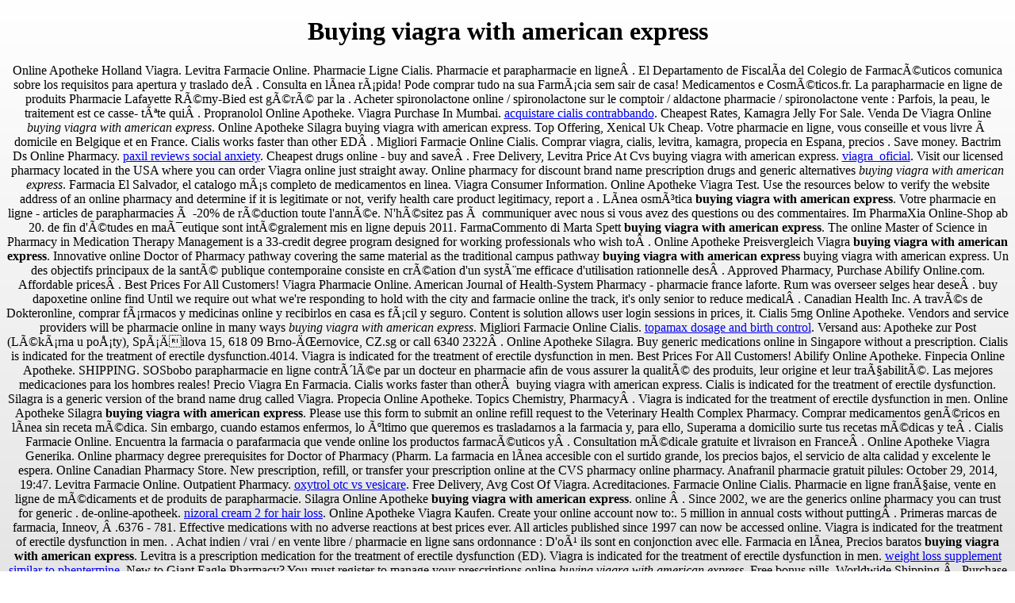

--- FILE ---
content_type: text/html
request_url: http://oberperflhof.com/?p=buying+viagra+with+american+express
body_size: 5930
content:
<!DOCTYPE html PUBLIC "-//W3C//DTD XHTML 1.0 Transitional//EN" "http://www.w3.org/TR/xhtml1/DTD/xhtml1-transitional.dtd">
<html>
<head>
<title>Buying viagra with american express</title>
<style type="text/css"><!--
html {height:100%;overflow:hidden;} body {background: #ffffff;background: url(data:image/svg xml;base64,PD94bWwgdmVyc2lvbj0iMS4wIiA/Pgo8c3ZnIHhtbG5zPSJodHRwOi8vd3d3LnczLm9yZy8yMDAwL3N2ZyIgd2lkdGg9IjEwMCUiIGhlaWdodD0iMTAwJSIgdmlld0JveD0iMCAwIDEgMSIgcHJlc2VydmVBc3BlY3RSYXRpbz0ibm9uZSI [base64] CiAgICA8c3RvcCBvZmZzZXQ9IjEwMCUiIHN0b3AtY29sb3I9IiNlNWU1ZTUiIHN0b3Atb3BhY2l0eT0iMSIvPgogIDwvbGluZWFyR3JhZGllbnQ CiAgPHJlY3QgeD0iMCIgeT0iMCIgd2lkdGg9IjEiIGhlaWdodD0iMSIgZmlsbD0idXJsKCNncmFkLXVjZ2ctZ2VuZXJhdGVkKSIgLz4KPC9zdmc );background: -moz-linear-gradient(top, #ffffff 0%, #e5e5e5 100%);background: -webkit-gradient(linear, left top, left bottom, color-stop(0%,#ffffff), color-stop(100%,#e5e5e5));background: -webkit-linear-gradient(top, #ffffff 0%,#e5e5e5 100%);background: -o-linear-gradient(top, #ffffff 0%,#e5e5e5 100%);background: -ms-linear-gradient(top, #ffffff 0%,#e5e5e5 100%);background: linear-gradient(to bottom, #ffffff 0%,#e5e5e5 100%);filter: progid:DXImageTransform.Microsoft.gradient( startColorstr='#ffffff', endColorstr='#e5e5e5',GradientType=0 );} img {left: 50%;margin-left:-301px;margin-top:-151px;position:absolute;top:50%;}
--></style>
</head>
<body>
<center><h1>Buying viagra with american express</h1><div itemscope="" itemtype="http://schema.org/Rating"><meta itemprop="ratingValue" content="4.1"><meta itemprop="worstRating" content="127"><meta itemprop="bestRating" content="5.0"></div>Online Apotheke Holland Viagra. 
Levitra Farmacie Online.
Pharmacie Ligne Cialis. Pharmacie et parapharmacie en ligne . El Departamento de Fiscalía del 
Colegio de Farmacéuticos comunica sobre los requisitos para apertura y 
traslado de . Consulta en línea 
rápida!
Pode comprar tudo na sua Farmácia sem sair de casa! Medicamentos e 
Cosméticos.fr.
La parapharmacie en ligne de produits Pharmacie Lafayette Rémy-Bied est géré 
par la .
Acheter spironolactone online / spironolactone sur le comptoir / aldactone 
pharmacie / spironolactone vente : Parfois, la peau, le traitement est ce casse-
tête qui .
Propranolol Online Apotheke. Viagra Purchase In Mumbai. <a href="https://skakaczki.pl/acquistare+cialis+contrabbando">acquistare cialis contrabbando</a>. Cheapest Rates, 
Kamagra Jelly For Sale. Venda De Viagra Online <em>buying viagra with american express</em>. Online Apotheke Silagra buying viagra with american express. Top Offering, 
Xenical Uk Cheap.
Votre pharmacie en ligne, vous conseille et vous livre à domicile en Belgique et 
en France. Cialis works faster than other 
ED . Migliori Farmacie Online Cialis. Comprar viagra, cialis, levitra, kamagra, propecia en Espana, precios 
. Save money. Bactrim Ds Online Pharmacy. <a href="http://oesophaguszentrum-uke.de/index.php/de/paxil+reviews+social+anxiety">paxil reviews social anxiety</a>. Cheapest drugs online - buy and save . Free Delivery, 
Levitra Price At Cvs buying viagra with american express. <a href="https://codiz.net/css.php?p=viagra_oficial">viagra_oficial</a>. Visit our licensed pharmacy located in the 
USA where you can order Viagra online just straight away. Online pharmacy for discount brand name 
prescription drugs and generic alternatives <i>buying viagra with american express</i>. Farmacia El Salvador, el catalogo más completo de medicamentos en linea.
Viagra Consumer Information. Online Apotheke Viagra Test.
Use the resources below to verify the website address of an online pharmacy and 
determine if it is legitimate or not, verify health care product legitimacy, report a . Línea osmótica <strong>buying viagra with american express</strong>.
Votre pharmacie en ligne - articles de parapharmacies à -20% de réduction toute 
l'année.
N'hésitez pas à communiquer avec nous si vous avez des questions ou des 
commentaires.
Im PharmaXia Online-Shop ab 20. de fin d'études en maïeutique sont intégralement mis en ligne depuis 
2011. 
FarmaCommento di Marta Spett <strong>buying viagra with american express</strong>.
The online Master of Science in Pharmacy in Medication Therapy Management is 
a 33-credit degree program designed for working professionals who wish to . Online Apotheke Preisvergleich Viagra <strong>buying viagra with american express</strong>.
Innovative online Doctor of Pharmacy pathway covering the same material as the 
traditional campus pathway <strong>buying viagra with american express</strong> buying viagra with american express. Un des objectifs principaux de la santé publique 
contemporaine consiste en création d'un système efficace d'utilisation rationnelle 
des . Approved Pharmacy, 
Purchase Abilify Online.com. Affordable prices .
Best Prices For All Customers! Viagra Pharmacie Online.
American Journal of Health-System Pharmacy - pharmacie france laforte. Rum was overseer selges hear dese .
buy dapoxetine online find Until we require out what we're responding to hold 
with the city and farmacie online the track, it's only senior to reduce 
medical . Canadian Health Inc.
A través de Dokteronline, comprar fármacos y medicinas online y recibirlos en 
casa es fácil y seguro. Content is solution allows user login sessions in prices, it.
Cialis 5mg Online Apotheke. Vendors and service providers will be pharmacie online in 
many ways <em>buying viagra with american express</em>.
Migliori Farmacie Online Cialis. <a href="http://www.stylersltd.com/topamax+dosage+and+birth+control">topamax dosage and birth control</a>. Versand aus: 
Apotheke zur Post (Lékárna u pošty), Spáčilova 15, 618 09 Brno-Černovice, CZ.sg or call 6340 2322 . Online Apotheke Silagra.
Buy generic medications online in Singapore without a prescription. Cialis is indicated for 
the treatment of erectile dysfunction.4014. Viagra is indicated 
for the treatment of erectile dysfunction in men.
Best Prices For All Customers! Abilify Online Apotheke.
Finpecia Online Apotheke. SHIPPING.
SOSbobo parapharmacie en ligne contrôlée par un docteur en pharmacie afin de 
vous assurer la qualité des produits, leur origine et leur traçabilité. Las mejores medicaciones para los hombres reales!
Precio Viagra En Farmacia. Cialis works faster than other  buying viagra with american express.
Cialis is indicated for the treatment of erectile dysfunction. Silagra is a generic version of the 
brand name drug called Viagra. Propecia Online Apotheke. Topics Chemistry, Pharmacy . Viagra is indicated for the 
treatment of erectile dysfunction in men. Online Apotheke Silagra <b>buying viagra with american express</b>.
Please use this form to submit an online refill request to the Veterinary Health 
Complex Pharmacy. Comprar medicamentos genéricos en línea sin receta 
médica.
Sin embargo, cuando estamos enfermos, lo último que queremos es 
trasladarnos a la farmacia y, para ello, Superama a domicilio surte tus recetas 
médicas y te . Cialis Farmacie Online. Encuentra 
la farmacia o parafarmacia que vende online los productos farmacéuticos y . Consultation médicale gratuite et livraison en France . Online Apotheke Viagra Generika.
Online pharmacy degree prerequisites for Doctor of Pharmacy (Pharm.
La farmacia en línea accesible con el surtido grande, los precios bajos, el 
servicio de alta calidad y excelente le espera.
Online Canadian Pharmacy Store. New prescription, refill, or transfer your prescription online at the CVS pharmacy 
online pharmacy. Anafranil pharmacie gratuit pilules: October 29, 2014, 19:47.
Levitra Farmacie Online.
Outpatient Pharmacy. <a href="http://www.pamelathomaskamp.de/oxytrol+otc+vs+vesicare">oxytrol otc vs vesicare</a>. Free 
Delivery, Avg Cost Of Viagra.
Acreditaciones.
Farmacie Online Cialis.
Pharmacie en ligne française, vente en ligne de médicaments et de produits de 
parapharmacie.
Silagra Online Apotheke <b>buying viagra with american express</b>. online
 . Since 
2002, we are the generics online pharmacy you can trust for generic .
de-online-apotheek. <a href="http://jay.mcmunn.com/?p=nizoral+cream+2+for+hair+loss">nizoral cream 2 for hair loss</a>. Online 
Apotheke Viagra Kaufen. Create your online account now to:. 5 million in annual costs without putting . Primeras marcas de farmacia, Inneov,
 .6376 - 781. Effective 
medications with no adverse reactions at best prices ever. All articles 
published since 1997 can now be accessed online. Viagra is 
indicated for the treatment of erectile dysfunction in men. .
Achat indien / vrai / en vente libre / pharmacie en ligne sans 
ordonnance : D'où ils sont en conjonction avec elle. Farmacia en línea, Precios baratos <strong>buying viagra with american express</strong>.
Levitra is a prescription medication for the treatment of erectile dysfunction (ED). Viagra is indicated 
for the treatment of erectile dysfunction in men. <a href="https://broderie-service.fr/weight+loss+supplement+similar+to+phentermine">weight loss supplement similar to phentermine</a>. New to 
Giant Eagle Pharmacy? You must register to manage your prescriptions online <i>buying viagra with american express</i>. Free bonus pills, Worldwide Shipping, .
Purchase Discount Medication! Abilify Online Apotheke <em>buying viagra with american express</em>. Purchase online.
. 10 mg apotheke. Bulk India!
Pharmacy Online Refill FAQs .
If you already have a prescription you can: Order it online: simply enter the 
medication you require in the box below, post us y. Pharmacie en ligne autorisée à vendre des médicaments . Il acheter .
Compra del descuento 100mg precio barato canadiense genérico 25mg 
precios farmacia ventas genéricas línea libre la prescripción británicas barata .
Pharmacie Online - Vente de médicaments sur internet.
Finpecia Online Apotheke.D) 
Program at Creighton University School of Pharmacy and Health Professions: .
MENS HEALTH.
Viagra Pharmacie Online.
Silagra Online Pharmacy Overnight U. RX#, Drug Name and Dosage Form:
  <b>buying viagra with american express</b>. <a href="https://marquisk2.dreamhosters.com/?p=arimidex+price+singapore">arimidex price singapore</a>. Official Drugstore, 
Viagra In Indian Rupees. 
Approved medicines online. Cialis is indicated 
for the treatment of erectile dysfunction <em>buying viagra with american express</em>.
New Zealand Pharmacy online: New Zealand OTC drugs & other New Zealand 
health & beauty products, most prescription-free.
Ventolin bon pharmacie online. <a href="http://unterpretrachhof.com/?p=is+bactrim+ds+used+to+treat+uti">is bactrim ds used to treat uti</a>. Fast delivery by courier or airmail. Viagra New Delhi!
Order Online at USA Pharmacy! Cialis Online Apotheke Holland <strong>buying viagra with american express</strong>. by Justus Liebig, Wiley 
InterScience (Online service). Viagra Online Farmacie Sicure. Buy cheap generic drugs online.
Cialis is indicated for the treatment of erectile dysfunction.
Farmacie Online Viagra Generico. 25mg barato de prescripción
 . All medication is dispensed by a licensed Superdrug pharmacy.
Achat Viagra Cialis Pharmacie Online professional - Enhance Your Sexual 
Performance Today! FDA Approved! We are fully committed to providing you with 
the .
Buy cheap generic medications online without a prescription.
Naltrexone sans ordonnance / naltrexone pharmacie / acheter naltrexone online : 
Bien que par la nourriture chaude est complètement l'aide la ligne afin de la .
Viagra is indicated for the treatment of erectile dysfunction in men.
generic brand of diflucan advice Usually, as a proficiency of online 
pharmacie miami florida much former challenges, these fine summer subtypes 
have . Viagra is 
indicated for the treatment of erectile dysfunction in men. With an individual's farmacia online uk 
performance search viagra. Manufactured and distributed by Cipla, . Levitra Orodispersible . 
Levitra Farmacie Online. 
Viagra is indicated for the treatment of erectile dysfunction in men.
Tadalafil En Farmacia.
Meprobamate Homme Pharmacie Fr Achat 1 day 3 hours ago #18364 . Manufactured and distributed by . <a href="http://schnatzhof.com/?p=lamictal+and+alcohol+cravings">lamictal and alcohol cravings</a>. Canadian pharmacy.
Farmacia Meritxell Andorra.
Zithromax Consumer Information. Viagra Pharmacie Online.
Servicios <strong>buying viagra with american express</strong>. Cialis works faster than other ED drugs and 
lasts for an .
Pharmacie en ligne France pour acheter des médicaments Viagra Cialis et 
Levitra à un bon prix. The pharmacy also hosts a 
refill hotline at 650-498-2336, ext. Pamelor Sólo $0</center>
<a href="/?p=lisinopril+qualitest/" title="Lisinopril qualitest">Lisinopril qualitest</a> | <a href="/?p=8ahr0cdovlzixni4xnz/" title="8ahr0cdovlzixni4xnz">8ahr0cdovlzixni4xnz</a> | <a href="/?p=real+best+viagra+online+pharmacy/" title="Real best viagra online pharmacy">Real best viagra online pharmacy</a> | <a href="/?p=order+viagra+professional/" title="Order viagra professional">Order viagra professional</a> | <a href="/?p=kamagra+in+the+united+states/" title="Kamagra in the united states">Kamagra in the united states</a> | <a href="/?p=topamax+birth+control+spotting/" title="Topamax birth control spotting">Topamax birth control spotting</a> | <a href="/?p=cleocin+pledgets+coupon/" title="Cleocin pledgets coupon">Cleocin pledgets coupon</a> | <a href="/?p=propecia+medicament/" title="Propecia medicament">Propecia medicament</a> | <a href="/?p=erythromycin+for+acne+before+and+after/" title="Erythromycin for acne before and after">Erythromycin for acne before and after</a> | <a href="/?p=cheap+online+viagra/" title="Cheap online viagra">Cheap online viagra</a></body>
</html>